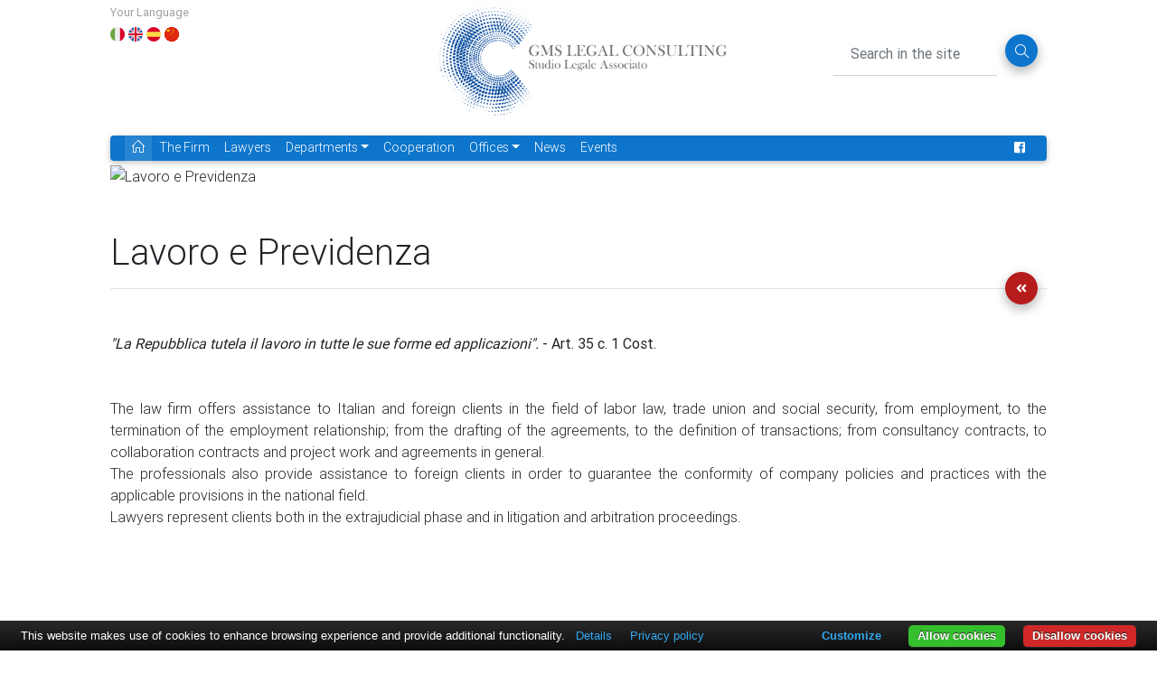

--- FILE ---
content_type: text/html; charset=UTF-8
request_url: https://www.gmslegal.it/index?p=lavoro-e-previdenza&lng=2
body_size: 4249
content:
<!DOCTYPE html>
<html lang="it">
<head>
    <meta charset="utf-8">
    <meta name="viewport" content="width=device-width, initial-scale=1, shrink-to-fit=no">
    <meta http-equiv="x-ua-compatible" content="ie=edge">
    <meta name="title" content="G.M. &amp; S. Legal Studio Legale Associato">
    <meta name="keywords" content="studio legale,studio legale salerno,studio legale milano">
    <meta name="description" content="G.M. &amp; S. Legal Studio Legale Associato con sedi a Salerno e Milano">
   
    <meta property="og:site_name" content="GmsLegal.it">
    <meta property="og:title" content="G.M. &amp; S. Legal Studio Legale Associato">
    <meta property="og:description" content="G.M. &amp; S. Legal Studio Legale Associato con sedi a Salerno e Milano">
    <meta property="og:type" content="website">
    <meta property="og:image" content="https://www.gmslegal.it/__PUBLIC/">

    <link rel="shortcut icon" href="images/favicon.ico" type="image/x-icon">

    <title>Lavoro e Previdenza</title>
    <script defer type="text/javascript" src="assets/js/fontawesome-all.min.js"></script>
    <link href="assets/css/simple-line-icons.css" rel="stylesheet">
    <link href="assets/css/bootstrap.min.css" rel="stylesheet">
    <link href="assets/css/mdb.min.css" rel="stylesheet">
    <link href="assets/css/style.css" rel="stylesheet">
</head>
<body class="cyan-skin">
    <div class="container-fluid">
        <div class="row justify-content-md-center">
            <div class="col-lg-10 col-md-11 col-md-auto wrapper">
                <div class="row">
                    <div class="col-lg-4">
                        <small class="grey-text">Your Language</small><br>
                        
                            <a href="index?p=lavoro-e-previdenza&lng=1" title="Italiano"><img src="__PUBLIC/Bandiera/1_LNG_italy.png" alt="Italiano"></a>
                        
                            <a href="index?p=lavoro-e-previdenza&lng=2" title="English"><img src="__PUBLIC/Bandiera/2_LNG_uk.png" alt="English"></a>
                        
                            <a href="index?p=lavoro-e-previdenza&lng=5" title="Espa&ntilde;ol"><img src="__PUBLIC/Bandiera/5_LNG_spain.png" alt="Espa&ntilde;ol"></a>
                        
                            <a href="index?p=lavoro-e-previdenza&lng=6" title="ä¸­å›½"><img src="__PUBLIC/Bandiera/6_LNG_china.png" alt="ä¸­å›½"></a>
                        
                    </div>
                    <div class="col-lg-4 text-center">
                        <a href="index.php" title="GmsLegal.it : Home"><img src="images/logo-gmslegal.gif" class="brand ml-1 img-fluid" alt="Lavoro e Previdenza"></a>
                    </div>
                    <div class="col-lg-1"></div>
                    <div class="col-lg-3 pt-1">
                        <form action="content_search" id="formSearch6512bd43d9caa6e02c990b0a82652dca" method="get" class="toValidate"><input type="hidden" name="nofill" value="7" /><input type="hidden" name="nof" value="8" />
                            <div class="input-group mb-3 md-form">
                                <input type="text" class="form-control" name="rpag_all" placeholder="Search in the site" aria-label="Search in the site" aria-describedby="basic-addon2" required>
                                <div class="input-group-append">
                                    <a class="btn-floating btn-sm unique-color text-white"><i class="icon-magnifier"></i></a>
                                </div>
                            </div>
                        </form>
                    </div>
                </div>

                <nav class="mb-1 navbar navbar-expand-lg navbar-dark rounded" id="nvbr">
                    <button class="navbar-toggler" type="button" data-toggle="collapse" data-target="#navbarSupportedContent-3" aria-controls="navbarSupportedContent-3" aria-expanded="false" aria-label="Toggle navigation">
                        <span class="navbar-toggler-icon"></span>
                    </button>
                    <div class="collapse navbar-collapse" id="navbarSupportedContent-3">
                        <ul class="navbar-nav mr-auto">
                            <li class="nav-item active d-lg-block d-none">
                                <a class="nav-link" href="index.php" title="Home">
                                    <i class="icon-home"></i>
                                </a>
                            </li>
                            <li class="nav-item active d-lg-none d-block">
                                <a class="nav-link" href="index.php" title="Home">
                                    Home
                                </a>
                            </li>
                            
                                <li class="nav-item">
                                    <a class="nav-link" href="the-firm" title="The Firm" target="_self">The Firm</a>
                                    
                                </li>
                            
                                <li class="nav-item">
                                    <a class="nav-link" href="lawyers" title="Lawyers" target="_self">Lawyers</a>
                                    
                                </li>
                            
                                <li class="nav-item">
                                    <a class="nav-link" href="departments" title="Departments" target="_self">Departments</a>
                                    
                                        <div class="dropdown-menu dropdown-default" aria-labelledby="navbarDropdownMenuLink-3">
                                            
                                                <a class="dropdown-item" href="civile_1" title="Civil law" target="_self">Civil law</a>
                                            
                                                <a class="dropdown-item" href="lavoro-e-previdenza_1" title="Labour law" target="_self">Labour law</a>
                                            
                                                <a class="dropdown-item" href="tributario_1" title="Tax law" target="_self">Tax law</a>
                                            
                                                <a class="dropdown-item" href="criminal-law" title="Criminal law" target="_self">Criminal law</a>
                                            
                                                <a class="dropdown-item" href="immigrazione_1" title="Immigration law" target="_self">Immigration law</a>
                                            
                                                <a class="dropdown-item" href="b5b83449375222850a36e9039514f880" title="Internazionalizzazione" target="_self">Internazionalizzazione</a>
                                            
                                        </div>
                                    
                                </li>
                            
                                <li class="nav-item">
                                    <a class="nav-link" href="cooperation" title="Cooperation" target="_self">Cooperation</a>
                                    
                                </li>
                            
                                <li class="nav-item">
                                    <a class="nav-link" href="not_found" title="Offices" target="_self">Offices</a>
                                    
                                        <div class="dropdown-menu dropdown-default" aria-labelledby="navbarDropdownMenuLink-3">
                                            
                                                <a class="dropdown-item" href="salerno_1" title="Salerno" target="_self">Salerno</a>
                                            
                                                <a class="dropdown-item" href="milano_2" title="Milano" target="_self">Milano</a>
                                            
                                        </div>
                                    
                                </li>
                            
                                <li class="nav-item">
                                    <a class="nav-link" href="news_1" title="News" target="_self">News</a>
                                    
                                </li>
                            
                                <li class="nav-item">
                                    <a class="nav-link" href="events" title="Events" target="_self">Events</a>
                                    
                                </li>
                            
                        </ul>

                        <ul class="navbar-nav ml-auto nav-flex-icons">
                            <li class="nav-item">
                                <a class="nav-link waves-effect waves-light social-header" href="https://www.facebook.com/studiolegalegms" title="GmsLegal.it : Facebook">
                                    <i class="fab fa-facebook-square"></i>
                                </a>
                            </li>
                            <li class="nav-item">
                                <a class="nav-link waves-effect waves-light social-header" href="" title="GmsLegal.it : Twitter">
                                    <i class="fab fa-twitter-square"></i>
                                </a>
                            </li>
                            <li class="nav-item">
                                <a class="nav-link waves-effect waves-light social-header" href="" title="GmsLegal.it : Linkedin">
                                    <i class="fab fa-linkedin"></i>
                                </a>
                            </li>
                            <li class="nav-item">
                                <a class="nav-link waves-effect waves-light social-header" href="" title="GmsLegal.it : Google+">
                                    <i class="fab fa-google-plus-square"></i>
                                </a>
                            </li>
                            <li class="nav-item">
                                <a class="nav-link waves-effect waves-light social-header" href="" title="GmsLegal.it : Pinterest">
                                    <i class="fab fa-pinterest-square"></i>
                                </a>
                            </li>
                            <li class="nav-item">
                                <a class="nav-link waves-effect waves-light social-header" href="" title="GmsLegal.it : Youtube">
                                    <i class="fab fa-youtube-square"></i>
                                </a>
                            </li>
                            <li class="nav-item">
                                <a class="nav-link waves-effect waves-light social-header" href="" title="GmsLegal.it : Soundcloud">
                                    <i class="fab fa-soundcloud"></i>
                                </a>
                            </li>
                            <li class="nav-item">
                                <a class="nav-link waves-effect waves-light social-header" href="" title="GmsLegal.it : Instagram">
                                    <i class="fab fa-instagram"></i>
                                </a>
                            </li>
                            <li class="nav-item">
                                <a class="nav-link waves-effect waves-light social-header" href="" title="GmsLegal.it : Skype">
                                    <i class="fab fa-skype"></i>
                                </a>
                            </li>
                            <li class="nav-item">
                                <a class="nav-link waves-effect waves-light social-header" href="" title="GmsLegal.it : WhatsApp">
                                    <i class="fab fa-whatsapp"></i>
                                </a>
                            </li>
                        </ul>
                    </div>
                </nav>


    <img src="https://www.gmslegal.it/__MAIN/resources/imagesample.php?a=c&w=1&h=1" class="img-fluid rounded" alt="Lavoro e Previdenza">
    
    <h1 class="h1-responsive mt-5">Lavoro e Previdenza</h1>
    <h3 class="h3-responsive"></h3>    
    <a type="button" onclick="history.go(-1);" title="Come back" class="btn-floating btn-sm red darken-4 float-right text-white py-2 text-center" style="margin-top:-10px;"><i class="fas fa-angle-double-left" aria-hidden="true"></i></a> 
    <hr class="mb-5">
    
    <em><strong>"La Repubblica tutela il lavoro in tutte le sue forme ed applicazioni". </strong></em><strong>- Art. 35 c. 1 Cost.</strong><br /><br /><br />
<div style="text-align: justify;">The law firm offers assistance to Italian and foreign clients in the field of labor law, trade union and social security, from employment, to the termination of the employment relationship; from the drafting of the agreements, to the definition of transactions; from consultancy contracts, to collaboration contracts and project work and agreements in general.</div>
<div style="text-align: justify;">The professionals also provide assistance to foreign clients in order to guarantee the conformity of company policies and practices with the applicable provisions in the national field.</div>
<div style="text-align: justify;">Lawyers represent clients both in the extrajudicial phase and in litigation and arbitration proceedings.</div>
    <p>&nbsp;</p>
<div id="fb-root"></div>
<script>(function(d, s, id) {
  var js, fjs = d.getElementsByTagName(s)[0];
  if (d.getElementById(id)) return;
  js = d.createElement(s); js.id = id;
  js.src = 'https://connect.facebook.net/it_IT/sdk.js#xfbml=1&version=v3.0';
  fjs.parentNode.insertBefore(js, fjs);
}(document, 'script', 'facebook-jssdk'));</script>
<div class="fb-share-button" data-href="https://www.gmslegal.it/lavoro-e-previdenza_1" data-layout="button" data-size="large" data-mobile-iframe="true"><a target="_blank" href="https://www.facebook.com/sharer/sharer.php?u=https%3A%2F%2Fwww.gmslegal.it%2Flavoro-e-previdenza_1&amp;src=sdkpreparse" class="fb-xfbml-parse-ignore">Share on Facebook</a></div>
<p>&nbsp;</p>
<p>&nbsp;</p>
    
    


            <footer class="page-footer font-small navbar-dark pt-0 mt-5">
                <div class="unique-color-dark">
                    <div class="container-fluid">
                        <div class="row py-1 d-flex align-items-center">
                            <div class="col-md-6 col-lg-5 text-center text-md-left mb-4 mb-md-0">
                                <h6 class="mb-0 white-text">GMS Legal Consulting</h6>
                            </div>
                            <div class="col-md-6 col-lg-7 text-center text-md-right footer-social">
                                <a class="fb-ic ml-0" href="https://www.facebook.com/studiolegalegms" title="GmsLegal.it : Facebook">
                                    <i class="fab fa-facebook-square white-text ml-lg-4"> </i>
                                </a>
                                <a class="tw-ic" href="" title="GmsLegal.it : Twitter">
                                    <i class="fab fa-twitter-square white-text ml-lg-4"> </i>
                                </a>
                                <a class="li-ic" href="" title="GmsLegal.it : Linkedin">
                                    <i class="fab fa-linkedin white-text ml-lg-4"> </i>
                                </a>
                                <a class="gplus-ic" href="" title="GmsLegal.it : Google+">
                                    <i class="fab fa-google-plus-square white-text ml-lg-4"> </i>
                                </a>
                                <a class="gplus-ic" href="" title="GmsLegal.it : Pinterest">
                                    <i class="fab fa-pinterest-square white-text ml-lg-4"></i>
                                </a>
                                <a class="gplus-ic" href="" title="GmsLegal.it : Youtube">
                                    <i class="fab fa-youtube-square white-text ml-lg-4"></i>
                                </a>
                                <a class="gplus-ic" href="" title="GmsLegal.it : Soundcloud">
                                    <i class="fab fa-soundcloud white-text ml-lg-4"></i>
                                </a>
                                <a class="gplus-ic" href="" title="GmsLegal.it : Instagram">
                                    <i class="fab fa-instagram white-text ml-lg-4"></i>
                                </a>
                                <a class="gplus-ic" href="" title="GmsLegal.it : Skype">
                                    <i class="fab fa-skype white-text ml-lg-4"></i>
                                </a>
                                <a class="gplus-ic" href="" title="GmsLegal.it : WhatsApp">
                                    <i class="fab fa-whatsapp white-text ml-lg-4"></i>
                                </a>
                            </li>
                            </div>
                        </div>
                    </div>
                </div>
                <div class="container-fluid mt-2 mb-0 pb-2 text-center text-md-left">
                    <div class="row">
                        <div class="col-xl-5">
                            <p class="small mb-0 pb-0">
                                Studio Legale Associato - P.IVA 12345678901 - via Indirizzo, Salerno<br>
                                <a href="#" onclick="document.cookie='cookiebar=;expires=Thu, 01 Jan 1970 00:00:01 GMT;path=/'; setupCookieBar(); return false;">Cambia preferenze sui Cookies</a>
                            </p>
                            <div class="small blue-grey-text">
                                website :
                                <a href="http://www.pubblisitiadv.it" target="_blank" title="Pubblisiti ADV" class="blue-grey-text">Pubblisiti ADV</a>
                            </div>
                        </div>
                        <div class="col-xl-7 text-right small">
                            <i class="fa fa-envelope mr-3"></i> info@gmslegal.it
                            <span class="ml-4 mr-4 indigo-text">|</span>
                            <i class="fa fa-phone mr-3"></i> 025455630
                            <span class="ml-4 mr-4 indigo-text">|</span>
                            <i class="fa fa-print mr-3"></i> 025458079
                        </div>
                    </div>
                </div>
            </footer>
        </div>
    </div>
</div>

<script type="text/javascript" src="assets/js/jquery-3.2.1.min.js"></script>
<script type="text/javascript" src="assets/js/popper.min.js"></script>
<script type="text/javascript" src="assets/js/bootstrap.min.js"></script>
<script type="text/javascript" src="assets/js/mdb.min.js"></script>
<script type="text/javascript" src="https://cdn.jsdelivr.net/npm/cookie-bar/cookiebar-latest.min.js?customize=1&tracking=1&thirdparty=1&always=1&noGeoIp=1&showNoConsent=1&showPolicyLink=1&privacyPage=https%3A%2F%2Fwww.gmslegal.it%2Finformativa-sulla-privacy"></script>
<script>
$('.nav-item').each(function(){
    if($(this).children("div").length){
        $(this).addClass('dropdown');
        $('a',this).eq(0).addClass('dropdown-toggle');
        $('a',this).eq(0).attr('data-toggle','dropdown');
    }
});

$('.social-header').each(function(){
    if($(this).attr('href')==''){
        $(this).parent().remove();
    }
});

$('.footer-social a').each(function(){
   if($(this).attr('href')==''){
       $(this).remove();
   }
});
</script>
 
<script type="text/javascript">
$(function () {
    $("#mdb-lightbox-ui").load("assets/mdb-addons/mdb-lightbox-ui.html");
});
</script>
<script>!window.jQuery && document.write(unescape('%3Cscript src="__MAIN/resources/jquery.js"%3E%3C/script%3E'))</script><script language="javascript" type="text/javascript" src="__MAIN/resources/jqValidation/jquery.validate.min.js"></script><script language="javascript" type="text/javascript" src="__MAIN/resources/mainF.php"></script><!-- Piwik -->
<script type="text/javascript">
var _paq = _paq || [];
_paq.push(["trackPageView"]);
_paq.push(["enableLinkTracking"]);
(function() {
var u= "https://www.gmslegal.it/__MAIN/webstats/";
_paq.push(["setTrackerUrl", u+"piwik.php"]);
_paq.push(["setSiteId", "1"]);
var d=document, g=d.createElement("script"), s=d.getElementsByTagName("script")[0]; g.type="text/javascript";
g.defer=true; g.async=true; g.src=u+"piwik.js"; s.parentNode.insertBefore(g,s);
})();
</script>
<!-- End Piwik Code --><script type="text/javascript" src="cookie.js"></script></body>
</html>

--- FILE ---
content_type: text/css
request_url: https://www.gmslegal.it/assets/css/style.css
body_size: 449
content:
#nvbr {height:28px;font-size:14px;}
.page-footer .unique-color-dark {background:#17619E!important;}

img.brand {margin-bottom:20px;}

.cyan-skin input[type=email]:focus:not([readonly]), .cyan-skin input[type=text]:focus:not([readonly]), .cyan-skin input[type=password]:focus:not([readonly]), .cyan-skin textarea.md-textarea:focus:not([readonly]) {
    border-color: #CA0813;
    box-shadow: 0 1px 0 0 #CA0813;
}

.dropdown .dropdown-menu.dropdown-default .dropdown-item:active, .dropdown .dropdown-menu.dropdown-default .dropdown-item:hover {
	background-color:#8E0D16!important;
}

.red-text {color:#CA0813!important;}

.cyan-skin .dropdown-content li:not(.disabled) span, .cyan-skin .md-form .prefix.active, .cyan-skin input[type=email]:focus:not([readonly])+label, .cyan-skin input[type=text]:focus:not([readonly])+label, .cyan-skin input[type=password]:focus:not([readonly])+label, .cyan-skin textarea.md-textarea:focus:not([readonly])+label {
	color:#CA0813!important;	
}

/* Large Devices, Wide Screens */
@media only screen and (max-width : 1200px) {

}

/* Medium Devices, Desktops */
@media only screen and (max-width : 992px) {
	#nvbr {height:auto;}
}

/* Small Devices, Tablets */
@media only screen and (max-width : 768px) {

}

/* Extra Small Devices, Phones */ 
@media only screen and (max-width : 480px) {
	img.brand {width:100%;}
}

/* Custom, iPhone Retina */ 
@media only screen and (max-width : 320px) {

}